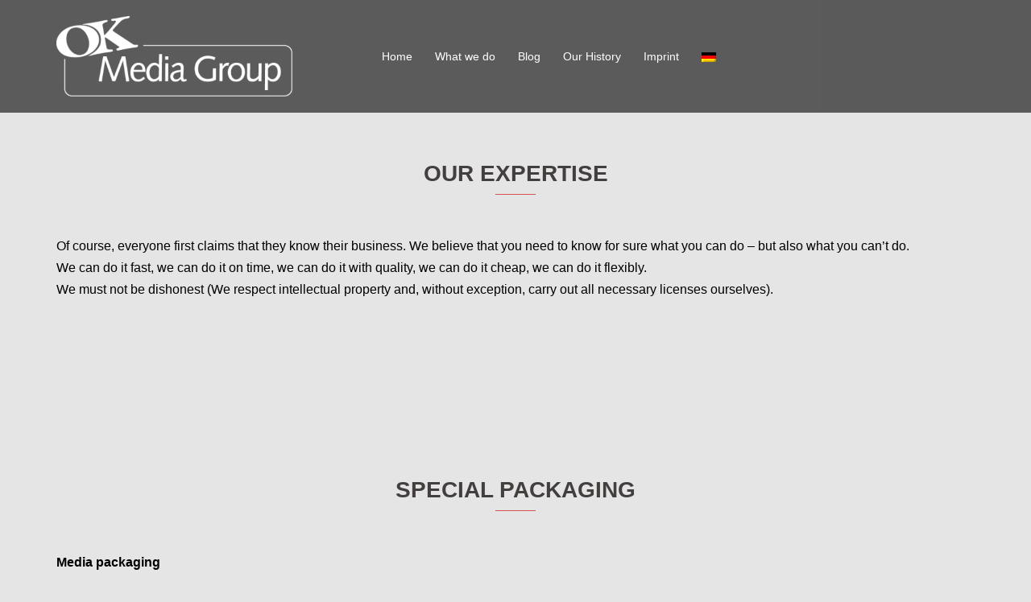

--- FILE ---
content_type: text/html; charset=UTF-8
request_url: https://www.okmedia.de/was-wir-koennen-2/?lang=en
body_size: 23301
content:
<!DOCTYPE html>
<html lang="en-US">
<head>
    <meta charset="UTF-8">
    <meta name="viewport" content="width=device-width, initial-scale=1">
    <link rel="profile" href="http://gmpg.org/xfn/11">
    <link rel="pingback" href="https://www.okmedia.de/xmlrpc.php">
                
    <title>What we do &#8211; OK Media</title>
<meta name='robots' content='max-image-preview:large' />
<link rel='dns-prefetch' href='//s.w.org' />
<link rel="alternate" type="application/rss+xml" title="OK Media &raquo; Feed" href="https://www.okmedia.de/feed/?lang=en" />
<link rel="alternate" type="application/rss+xml" title="OK Media &raquo; Comments Feed" href="https://www.okmedia.de/comments/feed/?lang=en" />
		<script type="text/javascript">
			window._wpemojiSettings = {"baseUrl":"https:\/\/s.w.org\/images\/core\/emoji\/13.0.1\/72x72\/","ext":".png","svgUrl":"https:\/\/s.w.org\/images\/core\/emoji\/13.0.1\/svg\/","svgExt":".svg","source":{"concatemoji":"https:\/\/www.okmedia.de\/wp-includes\/js\/wp-emoji-release.min.js?ver=5.7.14"}};
			!function(e,a,t){var n,r,o,i=a.createElement("canvas"),p=i.getContext&&i.getContext("2d");function s(e,t){var a=String.fromCharCode;p.clearRect(0,0,i.width,i.height),p.fillText(a.apply(this,e),0,0);e=i.toDataURL();return p.clearRect(0,0,i.width,i.height),p.fillText(a.apply(this,t),0,0),e===i.toDataURL()}function c(e){var t=a.createElement("script");t.src=e,t.defer=t.type="text/javascript",a.getElementsByTagName("head")[0].appendChild(t)}for(o=Array("flag","emoji"),t.supports={everything:!0,everythingExceptFlag:!0},r=0;r<o.length;r++)t.supports[o[r]]=function(e){if(!p||!p.fillText)return!1;switch(p.textBaseline="top",p.font="600 32px Arial",e){case"flag":return s([127987,65039,8205,9895,65039],[127987,65039,8203,9895,65039])?!1:!s([55356,56826,55356,56819],[55356,56826,8203,55356,56819])&&!s([55356,57332,56128,56423,56128,56418,56128,56421,56128,56430,56128,56423,56128,56447],[55356,57332,8203,56128,56423,8203,56128,56418,8203,56128,56421,8203,56128,56430,8203,56128,56423,8203,56128,56447]);case"emoji":return!s([55357,56424,8205,55356,57212],[55357,56424,8203,55356,57212])}return!1}(o[r]),t.supports.everything=t.supports.everything&&t.supports[o[r]],"flag"!==o[r]&&(t.supports.everythingExceptFlag=t.supports.everythingExceptFlag&&t.supports[o[r]]);t.supports.everythingExceptFlag=t.supports.everythingExceptFlag&&!t.supports.flag,t.DOMReady=!1,t.readyCallback=function(){t.DOMReady=!0},t.supports.everything||(n=function(){t.readyCallback()},a.addEventListener?(a.addEventListener("DOMContentLoaded",n,!1),e.addEventListener("load",n,!1)):(e.attachEvent("onload",n),a.attachEvent("onreadystatechange",function(){"complete"===a.readyState&&t.readyCallback()})),(n=t.source||{}).concatemoji?c(n.concatemoji):n.wpemoji&&n.twemoji&&(c(n.twemoji),c(n.wpemoji)))}(window,document,window._wpemojiSettings);
		</script>
		<style type="text/css">
img.wp-smiley,
img.emoji {
	display: inline !important;
	border: none !important;
	box-shadow: none !important;
	height: 1em !important;
	width: 1em !important;
	margin: 0 .07em !important;
	vertical-align: -0.1em !important;
	background: none !important;
	padding: 0 !important;
}
</style>
	<link rel='stylesheet' id='sydney-bootstrap-css'  href='https://www.okmedia.de/wp-content/themes/sydney/css/bootstrap/bootstrap.min.css?ver=1' type='text/css' media='all' />
<link rel='stylesheet' id='wp-block-library-css'  href='https://www.okmedia.de/wp-includes/css/dist/block-library/style.min.css?ver=5.7.14' type='text/css' media='all' />
<link rel='stylesheet' id='gctl-timeline-styles-css-css'  href='https://www.okmedia.de/wp-content/plugins/cool-timeline/includes/gutenberg-instant-builder/dist/blocks.style.build.css?ver=5.7.14' type='text/css' media='all' />
<link rel='stylesheet' id='cf-christmasification-css'  href='https://www.okmedia.de/wp-content/plugins/christmasify/public/css/cf-christmasification-public.min.css?ver=1.0.7' type='text/css' media='all' />
<link rel='stylesheet' id='siteorigin-panels-front-css'  href='https://www.okmedia.de/wp-content/plugins/siteorigin-panels/css/front-flex.min.css?ver=2.10.13' type='text/css' media='all' />
<link rel='stylesheet' id='dlm-frontend-css'  href='https://www.okmedia.de/wp-content/plugins/download-monitor/assets/css/frontend.css?ver=5.7.14' type='text/css' media='all' />
<link rel='stylesheet' id='sydneyChild-parent-style-css'  href='https://www.okmedia.de/wp-content/themes/sydney/style.css?ver=5.7.14' type='text/css' media='all' />
<link rel='stylesheet' id='sydney-style-css'  href='https://www.okmedia.de/wp-content/themes/sydney-child/style.css?ver=20180710' type='text/css' media='all' />
<style id='sydney-style-inline-css' type='text/css'>
.site-header { background-color:rgba(76,76,76,0.9);}
.site-title { font-size:32px; }
.site-description { font-size:16px; }
#mainnav ul li a { font-size:14px; }
h1 { font-size:52px; }
h2 { font-size:42px; }
h3 { font-size:28px; }
h4 { font-size:25px; }
h5 { font-size:20px; }
h6 { font-size:18px; }
body { font-size:16px; }
.single .hentry .title-post { font-size:36px; }
.header-image { background-size:cover;}
.header-image { height:300px; }
.site-header.float-header { background-color:rgba(76,76,76,0.9);}
@media only screen and (max-width: 1024px) { .site-header { background-color:#4c4c4c;}}
.site-title a, .site-title a:hover { color:#ffffff}
.site-description { color:#ffffff}
#mainnav ul li a, #mainnav ul li::before { color:#ffffff}
#mainnav .sub-menu li a { color:#ffffff}
#mainnav .sub-menu li a { background:#4c4c4c}
.text-slider .maintitle, .text-slider .subtitle { color:#ffffff}
body { color:#000000}
#secondary { background-color:#ffffff}
#secondary, #secondary a, #secondary .widget-title { color:#767676}
.footer-widgets { background-color:#4c4c4c}
#sidebar-footer,#sidebar-footer a,.footer-widgets .widget-title { color:#ffffff}
.btn-menu { color:#ffffff}
#mainnav ul li a:hover { color:#d65050}
.site-footer { background-color:#4c4c4c}
.site-footer,.site-footer a { color:#ffffff}
.overlay { background-color:#4c4c4c}
.page-wrap { padding-top:150px;}
.page-wrap { padding-bottom:1px;}
.slide-inner { display:none;}
.slide-inner.text-slider-stopped { display:block;}
@media only screen and (max-width: 1025px) {		
			.mobile-slide {
				display: block;
			}
			.slide-item {
				background-image: none !important;
			}
			.header-slider {
			}
			.slide-item {
				height: auto !important;
			}
			.slide-inner {
				min-height: initial;
			} 
		}
@media only screen and (max-width: 780px) { 
    	h1 { font-size: 32px;}
		h2 { font-size: 28px;}
		h3 { font-size: 22px;}
		h4 { font-size: 18px;}
		h5 { font-size: 16px;}
		h6 { font-size: 14px;}
    }

</style>
<link rel='stylesheet' id='sydney-font-awesome-css'  href='https://www.okmedia.de/wp-content/themes/sydney/fonts/font-awesome.min.css?ver=5.7.14' type='text/css' media='all' />
<!--[if lte IE 9]>
<link rel='stylesheet' id='sydney-ie9-css'  href='https://www.okmedia.de/wp-content/themes/sydney/css/ie9.css?ver=5.7.14' type='text/css' media='all' />
<![endif]-->
<script type='text/javascript' src='https://www.okmedia.de/wp-includes/js/jquery/jquery.min.js?ver=3.5.1' id='jquery-core-js'></script>
<script type='text/javascript' src='https://www.okmedia.de/wp-includes/js/jquery/jquery-migrate.min.js?ver=3.3.2' id='jquery-migrate-js'></script>
<link rel="https://api.w.org/" href="https://www.okmedia.de/wp-json/" /><link rel="alternate" type="application/json" href="https://www.okmedia.de/wp-json/wp/v2/pages/834" /><link rel="EditURI" type="application/rsd+xml" title="RSD" href="https://www.okmedia.de/xmlrpc.php?rsd" />
<link rel="wlwmanifest" type="application/wlwmanifest+xml" href="https://www.okmedia.de/wp-includes/wlwmanifest.xml" /> 
<meta name="generator" content="WordPress 5.7.14" />
<link rel="canonical" href="https://www.okmedia.de/was-wir-koennen-2/?lang=en" />
<link rel='shortlink' href='https://www.okmedia.de/?p=834' />
<link rel="alternate" type="application/json+oembed" href="https://www.okmedia.de/wp-json/oembed/1.0/embed?url=https%3A%2F%2Fwww.okmedia.de%2Fwas-wir-koennen-2%2F%3Flang%3Den" />
<link rel="alternate" type="text/xml+oembed" href="https://www.okmedia.de/wp-json/oembed/1.0/embed?url=https%3A%2F%2Fwww.okmedia.de%2Fwas-wir-koennen-2%2F%3Flang%3Den&#038;format=xml" />
<style type="text/css">
.qtranxs_flag_de {background-image: url(https://www.okmedia.de/wp-content/plugins/qtranslate-x/flags/de.png); background-repeat: no-repeat;}
.qtranxs_flag_en {background-image: url(https://www.okmedia.de/wp-content/plugins/qtranslate-x/flags/gb.png); background-repeat: no-repeat;}
</style>
<link hreflang="de" href="https://www.okmedia.de/was-wir-koennen-2/?lang=de" rel="alternate" />
<link hreflang="en" href="https://www.okmedia.de/was-wir-koennen-2/?lang=en" rel="alternate" />
<link hreflang="x-default" href="https://www.okmedia.de/was-wir-koennen-2/?lang=de" rel="alternate" />
<meta name="generator" content="qTranslate-X 3.4.6.8" />
<style type="text/css" id="custom-background-css">
body.custom-background { background-color: #e5e5e5; }
</style>
	                <style type="text/css" media="all"
                       id="siteorigin-panels-layouts-head">/* Layout 834 */ #pgc-834-0-0 { width:100%;width:calc(100% - ( 0 * 30px ) ) } #pl-834 #panel-834-0-0-0 {  } #pl-834 .so-panel , #pl-834 .so-panel:last-child { margin-bottom:0px } #pg-834-0> .panel-row-style { padding:100px } #pg-834-0.panel-no-style, #pg-834-0.panel-has-style > .panel-row-style { -webkit-align-items:flex-start;align-items:flex-start } @media (max-width:780px){ #pg-834-0.panel-no-style, #pg-834-0.panel-has-style > .panel-row-style { -webkit-flex-direction:column;-ms-flex-direction:column;flex-direction:column } #pg-834-0 > .panel-grid-cell , #pg-834-0 > .panel-row-style > .panel-grid-cell { width:100%;margin-right:0 } #pl-834 .panel-grid-cell { padding:0 } #pl-834 .panel-grid .panel-grid-cell-empty { display:none } #pl-834 .panel-grid .panel-grid-cell-mobile-last { margin-bottom:0px }  } </style></head>

<body class="page-template page-template-page-templates page-template-page_front-page page-template-page-templatespage_front-page-php page page-id-834 custom-background siteorigin-panels siteorigin-panels-before-js cooltimeline-body">
<div class="preloader">
    <div class="spinner">
        <div class="pre-bounce1"></div>
        <div class="pre-bounce2"></div>
    </div>
</div>
<div id="page" class="hfeed site">
    <a class="skip-link screen-reader-text" href="#content">Skip to content</a>

    <header id="masthead" class="site-header" role="banner">
        <div class="header-wrap">
            <div class="container">
                <div class="row">
                    <div class="col-md-4 col-sm-8 col-xs-12">
                                                    <a href="https://www.okmedia.de/" title="OK Media"><img
                                    class="site-logo" src="https://www.okmedia.de/wp-content/uploads/2015/10/OKL-Logo1-e1654074583301.png"
                                    alt="OK Media"/></a>
                                            </div>
                    <div class="col-md-8 col-sm-4 col-xs-12">
                        <div class="btn-menu"></div>
                        <nav id="mainnav" class="mainnav" role="navigation">
                            <div class="menu-menu-1-container"><ul id="menu-menu-1" class="menu"><li id="menu-item-880" class="menu-item menu-item-type-post_type menu-item-object-page menu-item-home menu-item-880"><a href="https://www.okmedia.de/?lang=en">Home</a></li>
<li id="menu-item-1003" class="menu-item menu-item-type-post_type menu-item-object-page current-menu-item page_item page-item-834 current_page_item menu-item-1003"><a href="https://www.okmedia.de/was-wir-koennen-2/?lang=en" aria-current="page">What we do</a></li>
<li id="menu-item-138" class="menu-item menu-item-type-post_type menu-item-object-page menu-item-138"><a href="https://www.okmedia.de/blog/?lang=en">Blog</a></li>
<li id="menu-item-1004" class="menu-item menu-item-type-post_type menu-item-object-page menu-item-1004"><a href="https://www.okmedia.de/unsere-geschichte/?lang=en">Our History</a></li>
<li id="menu-item-400" class="menu-item menu-item-type-post_type menu-item-object-page menu-item-400"><a href="https://www.okmedia.de/impressum/?lang=en">Imprint</a></li>
</ul></div>                            <!--                            the widget area for the translation widget-->
                            <div>
<ul class="language-chooser language-chooser-image qtranxs_language_chooser" id="qtranslate-chooser">
<li class="lang-de"><a href="https://www.okmedia.de/was-wir-koennen-2/?lang=de" hreflang="de" title="Deutsch (de)" class="qtranxs_image qtranxs_image_de"><img src="https://www.okmedia.de/wp-content/plugins/qtranslate-x/flags/de.png" alt="Deutsch (de)" /><span style="display:none">Deutsch</span></a></li>
<li class="lang-en active"><a href="https://www.okmedia.de/was-wir-koennen-2/?lang=en" hreflang="en" title="English (en)" class="qtranxs_image qtranxs_image_en"><img src="https://www.okmedia.de/wp-content/plugins/qtranslate-x/flags/gb.png" alt="English (en)" /><span style="display:none">English</span></a></li>
</ul><div class="qtranxs_widget_end"></div>
</div>

                        </nav><!-- #site-navigation -->
                    </div>
                </div>
            </div>
        </div>
    </header><!-- #masthead -->
    
    <div class="header-image">
        <div class="overlay"></div>        <img class="header-inner" src=""
             width="1920" alt="OK Media">
    </div>

    <div id="content" class="page-wrap">
        <div class="container content-wrapper">
            <div class="row">
	<div id="primary" class="fp-content-area">
		<main id="main" class="site-main" role="main">

			<div class="entry-content">
									<div id="pl-834"  class="panel-layout" ><div id="pg-834-0"  class="panel-grid panel-has-style" ><div style="padding: 100px 0; " data-overlay="true" data-overlay-color="#000000" class="panel-row-style panel-row-style-for-834-0" ><div id="pgc-834-0-0"  class="panel-grid-cell" ><div id="panel-834-0-0-0" class="so-panel widget widget_siteorigin-panels-builder panel-first-child panel-last-child" data-index="0" ><div style="text-align: left;" data-title-color="#443f3f" data-headings-color="#443f3f" class="panel-widget-style panel-widget-style-for-834-0-0-0" ><div id="pl-w62d0266a40de4"  class="panel-layout" ><div id="pg-w62d0266a40de4-0"  class="panel-grid panel-has-style" ><div style="padding: 100px 0; " data-overlay="true" data-overlay-color="#000000" class="panel-row-style panel-row-style-for-w62d0266a40de4-0" ><div id="pgc-w62d0266a40de4-0-0"  class="panel-grid-cell" ><div id="panel-w62d0266a40de4-0-0-0" class="so-panel widget widget_text panel-first-child panel-last-child" data-index="0" ><div style="text-align: left;" data-title-color="#443f3f" data-headings-color="#443f3f" class="panel-widget-style panel-widget-style-for-w62d0266a40de4-0-0-0" ><h3 class="widget-title">Our expertise</h3>			<div class="textwidget"><p>Of course, everyone first claims that they know their business. We believe that you need to know for sure what you can do &#8211; but also what you can&#8217;t do.<br />
We can do it fast, we can do it on time, we can do it with quality, we can do it cheap, we can do it flexibly.<br />
We must not be dishonest (We respect intellectual property and, without exception, carry out all necessary licenses ourselves).</p>
</div>
		</div></div></div></div></div><div id="pg-w62d0266a40de4-1"  class="panel-grid panel-has-style" ><div style="padding: 100px 0; " data-overlay="true" data-overlay-color="#000000" class="panel-row-style panel-row-style-for-w62d0266a40de4-1" ><div id="pgc-w62d0266a40de4-1-0"  class="panel-grid-cell" ><div id="panel-w62d0266a40de4-1-0-0" class="so-panel widget widget_text panel-first-child panel-last-child" data-index="1" ><div style="text-align: left;" data-title-color="#443f3f" data-headings-color="#443f3f" class="panel-widget-style panel-widget-style-for-w62d0266a40de4-1-0-0" ><h3 class="widget-title">Special Packaging</h3>			<div class="textwidget"><p><strong>Media packaging</strong></p>
<p>We would be happy to advise you or procure new ones for you. Manufacturing is also no problem for us, no matter how large your requirements may be.<br />
Thanks to our decades of experience, we can upgrade your complex packaging and also keep an eye on the price.</p>
<p><strong>Packaging</strong></p>
<p>We will develop a packaging solution together with you and use our many templates to find exactly the right one for you. Whether slipcases, inlays or box sets, with us you will find the right contact person for all your wishes.</p>
</div>
		</div></div></div></div></div><div id="pg-w62d0266a40de4-2"  class="panel-grid panel-has-style" ><div style="padding: 100px 0; " data-overlay="true" data-overlay-color="#000000" class="panel-row-style panel-row-style-for-w62d0266a40de4-2" ><div id="pgc-w62d0266a40de4-2-0"  class="panel-grid-cell" ><div id="panel-w62d0266a40de4-2-0-0" class="so-panel widget widget_text panel-first-child panel-last-child" data-index="2" ><div style="text-align: left;" data-title-color="#443f3f" data-headings-color="#443f3f" class="panel-widget-style panel-widget-style-for-w62d0266a40de4-2-0-0" ><h3 class="widget-title">Complex added requirements</h3>			<div class="textwidget">When it comes to serialisation, complex distribution or product variations (which may only differ very minimally) we know from many years of experience what to do – your product is in safe hands!</div>
		</div></div></div></div></div><div id="pg-w62d0266a40de4-3"  class="panel-grid panel-has-style" ><div style="padding: 100px 0; " data-overlay="true" data-overlay-color="#000000" class="panel-row-style panel-row-style-for-w62d0266a40de4-3" ><div id="pgc-w62d0266a40de4-3-0"  class="panel-grid-cell" ><div id="panel-w62d0266a40de4-3-0-0" class="so-panel widget widget_text panel-first-child panel-last-child" data-index="3" ><div style="text-align: left;" data-title-color="#443f3f" data-headings-color="#443f3f" class="panel-widget-style panel-widget-style-for-w62d0266a40de4-3-0-0" ><h3 class="widget-title">Do you want your product to be unique?</h3>			<div class="textwidget">Are you looking for added value or a gimmick that will make your product even more unique and attractive? We have a lot of empirical values and templates for you from the last few years, with which we support you from procurement to the right packaging to packaging and palletizing and finally create the reports for you in accordance with the Packaging Ordinance.</div>
		</div></div></div></div></div></div></div></div></div></div></div></div>							</div><!-- .entry-content -->

		</main><!-- #main -->
	</div><!-- #primary -->

			</div>
		</div>
	</div><!-- #content -->

			

	
	<div id="sidebar-footer" class="footer-widgets widget-area" role="complementary">
		<div class="container">
							<div class="sidebar-column col-md-4">
					<aside id="text-2" class="widget widget_text">			<div class="textwidget">OK Media Group<br>
OK-Medien Service GmbH & Co. KG<br>
Am Gammgraben 1<br>
19258 Boizenburgt<br>
GERMANY</div>
		</aside>				</div>
				
							<div class="sidebar-column col-md-4">
					<aside id="text-8" class="widget widget_text">			<div class="textwidget"><p>OK Media Group<br />
OK Logistics GmbH &amp; Co. KG<br />
Itzehoer Str. 31 – 33<br />
24594 Hohenwestedt</p>
</div>
		</aside>				</div>
				
							<div class="sidebar-column col-md-4">
					<aside id="text-10" class="widget widget_text">			<div class="textwidget"></br>
</br>
</br>
</br>
<a href='https://www.okmedia.de/?page_id=550' target='_blank' rel="nofollow noopener">Privacy Policy</a></div>
		</aside>				</div>
				
				
		</div>	
	</div>	
    <a class="go-top"><i class="fa fa-angle-up"></i></a>

<!--	<footer id="colophon" class="site-footer" role="contentinfo">-->
<!--		<div class="site-info container">-->
<!--			<a href="--><!--">--><!--</a>-->
<!--			<span class="sep"> | </span>-->
<!--			--><!--		</div><!-- .site-info -->
<!--	</footer><!-- #colophon -->
</div><!-- #page -->

                <style type="text/css" media="all"
                       id="siteorigin-panels-layouts-footer">/* Layout w62d0266a40de4 */ #pgc-w62d0266a40de4-0-0 , #pgc-w62d0266a40de4-1-0 , #pgc-w62d0266a40de4-2-0 , #pgc-w62d0266a40de4-3-0 { width:100%;width:calc(100% - ( 0 * 30px ) ) } #pl-w62d0266a40de4 #panel-w62d0266a40de4-0-0-0 , #pl-w62d0266a40de4 #panel-w62d0266a40de4-1-0-0 , #pl-w62d0266a40de4 #panel-w62d0266a40de4-2-0-0 , #pl-w62d0266a40de4 #panel-w62d0266a40de4-3-0-0 {  } #pg-w62d0266a40de4-0 , #pg-w62d0266a40de4-1 , #pg-w62d0266a40de4-2 , #pl-w62d0266a40de4 .so-panel , #pl-w62d0266a40de4 .so-panel:last-child { margin-bottom:0px } #pg-w62d0266a40de4-0.panel-no-style, #pg-w62d0266a40de4-0.panel-has-style > .panel-row-style , #pg-w62d0266a40de4-1.panel-no-style, #pg-w62d0266a40de4-1.panel-has-style > .panel-row-style , #pg-w62d0266a40de4-2.panel-no-style, #pg-w62d0266a40de4-2.panel-has-style > .panel-row-style , #pg-w62d0266a40de4-3.panel-no-style, #pg-w62d0266a40de4-3.panel-has-style > .panel-row-style { -webkit-align-items:flex-start;align-items:flex-start } @media (max-width:780px){ #pg-w62d0266a40de4-0.panel-no-style, #pg-w62d0266a40de4-0.panel-has-style > .panel-row-style , #pg-w62d0266a40de4-1.panel-no-style, #pg-w62d0266a40de4-1.panel-has-style > .panel-row-style , #pg-w62d0266a40de4-2.panel-no-style, #pg-w62d0266a40de4-2.panel-has-style > .panel-row-style , #pg-w62d0266a40de4-3.panel-no-style, #pg-w62d0266a40de4-3.panel-has-style > .panel-row-style { -webkit-flex-direction:column;-ms-flex-direction:column;flex-direction:column } #pg-w62d0266a40de4-0 > .panel-grid-cell , #pg-w62d0266a40de4-0 > .panel-row-style > .panel-grid-cell , #pg-w62d0266a40de4-1 > .panel-grid-cell , #pg-w62d0266a40de4-1 > .panel-row-style > .panel-grid-cell , #pg-w62d0266a40de4-2 > .panel-grid-cell , #pg-w62d0266a40de4-2 > .panel-row-style > .panel-grid-cell , #pg-w62d0266a40de4-3 > .panel-grid-cell , #pg-w62d0266a40de4-3 > .panel-row-style > .panel-grid-cell { width:100%;margin-right:0 } #pl-w62d0266a40de4 .panel-grid-cell { padding:0 } #pl-w62d0266a40de4 .panel-grid .panel-grid-cell-empty { display:none } #pl-w62d0266a40de4 .panel-grid .panel-grid-cell-mobile-last { margin-bottom:0px }  } </style><script type='text/javascript' src='https://www.okmedia.de/wp-content/themes/sydney/js/scripts.js?ver=5.7.14' id='sydney-scripts-js'></script>
<script type='text/javascript' src='https://www.okmedia.de/wp-content/themes/sydney/js/main.min.js?ver=20180716' id='sydney-main-js'></script>
<script type='text/javascript' src='https://www.okmedia.de/wp-content/themes/sydney/js/skip-link-focus-fix.js?ver=20130115' id='sydney-skip-link-focus-fix-js'></script>
<script type='text/javascript' src='https://www.okmedia.de/wp-includes/js/wp-embed.min.js?ver=5.7.14' id='wp-embed-js'></script>
<script type="text/javascript">document.body.className = document.body.className.replace("siteorigin-panels-before-js","");</script>
</body>
</html>


--- FILE ---
content_type: text/css
request_url: https://www.okmedia.de/wp-content/themes/sydney-child/style.css?ver=20180710
body_size: 302
content:
/*
Theme Name: sydney-child
Theme URI:
Author: lmuenster
Author URI:
Template: sydney
Description: Just some customization
Version: 1.0
*/


#mainnav {
    display: block;
/important;
    float: none;
/important;
}

#mainnav li {
    list-style-type: none;
/important;
}

.active {
    display: none;
}